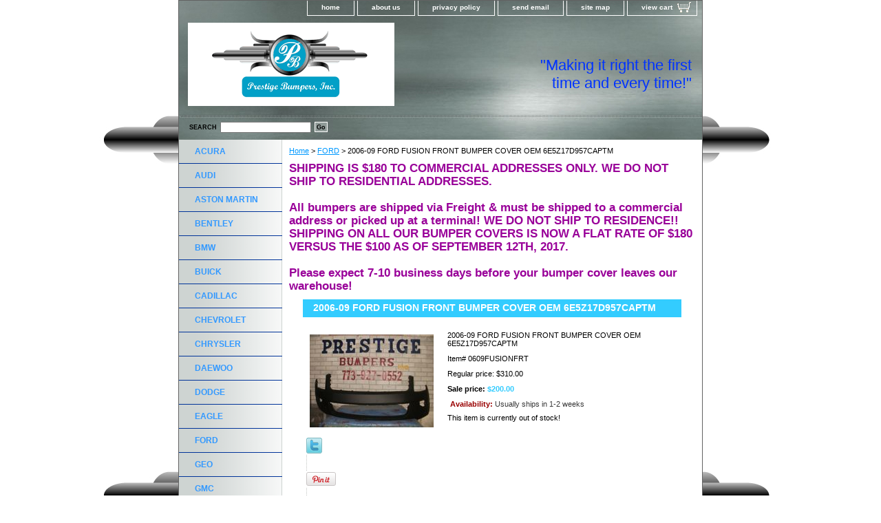

--- FILE ---
content_type: text/html
request_url: http://www.prestigebumpers.com/20fofufrbuco1.html
body_size: 6416
content:
<!DOCTYPE html PUBLIC "-//W3C//DTD XHTML 1.0 Strict//EN" "http://www.w3.org/TR/xhtml1/DTD/xhtml1-strict.dtd"><html><head>
<link rel="image_src" href="https://s.turbifycdn.com/aah/yhst-28871616103991/2006-09-ford-fusion-front-bumper-cover-oem-14.gif" />
<meta property="og:image" content="https://s.turbifycdn.com/aah/yhst-28871616103991/2006-09-ford-fusion-front-bumper-cover-oem-14.gif" />
<title>2006-09 FORD FUSION FRONT BUMPER COVER OEM 6E5Z17D957CAPTM</title><meta name="Keywords" content="2006-09 FORD FUSION FRONT BUMPER COVER OEM 6E5Z17D957CAPTM" /><link rel="stylesheet" type="text/css" href="css-base.css" /><link rel="stylesheet" type="text/css" href="css-element.css" /><link rel="stylesheet" type="text/css" href="css-contents.css" /><link rel="stylesheet" type="text/css" href="css-edits.css" /></head><body class="vertical" id="itemtype"><script type="text/javascript" id="yfc_loader" src="https://turbifycdn.com/store/migration/loader-min-1.0.34.js?q=yhst-28871616103991&ts=1766084875&p=1&h=order.store.turbify.net"></script> <div id="ys_superbar">
	   <div id="ys_cpers">
		<div id="yscp_welcome_msg"></div>
		<div id="yscp_signin_link"></div>
		<div id="yscp_myaccount_link"></div>
		<div id="yscp_signout_link"></div>
	   </div>
	   <div id="yfc_mini"></div>
	   <div class="ys_clear"></div>
	</div>
      <div id="container"><div id="header"><ul id="nav-general"><li><a href="index.html">home</a></li><li><a href="info.html">about us</a></li><li><a href="privacypolicy.html">privacy policy</a></li><li><a href="mailto:service@prestigebumpers.com">send email</a></li><li><a href="ind.html">site map</a></li><li><a href="https://order.store.turbify.net/yhst-28871616103991/cgi-bin/wg-order?yhst-28871616103991" class="linkcheckout">view cart</a></li></ul><br class="clear" /><h3 id="brandmark"><a href="index.html" title="Prestige Bumpers Inc."><img src="https://s.turbifycdn.com/aah/yhst-28871616103991/ford-1.gif" width="300" height="121" border="0" hspace="0" vspace="0" alt="Prestige Bumpers Inc." /></a></h3><strong id="slogan">"Making it right 
the first time 
and every time!"</strong></div><form method="GET" action="/nsearch.html" name="searcharea" id="searcharea"><fieldset><label class="labelfield" for="searchfield"><span>Search</span><input name="query" type="text" id="query" /></label><label class="buttonlabel" for="searchsubmit"><input name="searchsubmit" type="submit" value="Go" class="ys_primary" id="searchsubmit" /><input name="vwcatalog" type="hidden" value="yhst-28871616103991" /></label></fieldset><input type="hidden" name=".autodone" value="http://www.prestigebumpers.com/20fofufrbuco1.html" /></form><div id="bodyshell"><div id="bodycontent"><div class="breadcrumbs"><a href="index.html">Home</a> &gt; <a href="ford.html">FORD</a> &gt; 2006-09 FORD FUSION FRONT BUMPER COVER OEM 6E5Z17D957CAPTM</div><div id="introtext"><h2 style="color:#990099
;">SHIPPING IS $180 TO COMMERCIAL ADDRESSES ONLY. WE DO NOT SHIP TO RESIDENTIAL ADDRESSES.<br /><br />All bumpers are shipped via Freight & must be shipped to a commercial address or picked up at a terminal! WE DO NOT SHIP TO RESIDENCE!! 
SHIPPING ON ALL OUR BUMPER COVERS IS NOW A FLAT RATE OF $180 VERSUS THE $100 AS OF SEPTEMBER 12TH, 2017.<br /><br />Please expect 7-10 business days before your bumper cover leaves our warehouse! </h2></div><div id="contentarea"><div><h1 id="item-contenttitle">2006-09 FORD FUSION FRONT BUMPER COVER OEM 6E5Z17D957CAPTM</h1><div id="itemarea"><a href="https://s.turbifycdn.com/aah/yhst-28871616103991/2006-09-ford-fusion-front-bumper-cover-oem-16.gif"><img src="https://s.turbifycdn.com/aah/yhst-28871616103991/2006-09-ford-fusion-front-bumper-cover-oem-17.gif" width="180" height="135" border="0" hspace="0" vspace="0" alt="2006-09 FORD FUSION FRONT BUMPER COVER OEM 6E5Z17D957CAPTM" class="image-l" title="2006-09 FORD FUSION FRONT BUMPER COVER OEM 6E5Z17D957CAPTM" /></a><div class="itemform productInfo"><form method="POST" action="https://order.store.turbify.net/yhst-28871616103991/cgi-bin/wg-order?yhst-28871616103991+20fofufrbuco1"><div class="itemFormName">2006-09 FORD FUSION FRONT BUMPER COVER OEM 6E5Z17D957CAPTM</div><div class="code">Item# <em>0609FUSIONFRT</em></div><div class="price">Regular price: $310.00</div><div class="sale-price-bold">Sale price: <em>$200.00</em></div><div class="itemavailable"><em>Availability: </em>Usually ships in 1-2 weeks</div>This item is currently out of stock!<input type="hidden" name=".autodone" value="http://www.prestigebumpers.com/20fofufrbuco1.html" /></form></div><div style="clear:both"></div>
<script language="javascript">
document.getElementsByTagName('html')[0].setAttribute('xmlns:og', 'http://opengraphprotocol.org/schema/');
</script>
<div id="ys_social_top_hr"></div>
<div id="ys_social_media">
<div id="ys_social_tweet">
<script language="javascript">function tweetwindowopen(url,width,height){var left=parseInt((screen.availWidth/2)-(width/2));var top=parseInt((screen.availHeight/2)-(height/2));var prop="width="+width+",height="+height+",left="+left+",top="+top+",screenX="+left+",screenY="+top;window.open (NULL, url,'tweetwindow',prop);}</script>
<a href="javascript:void(0);" title="Tweet"><img id="ys_social_custom_tweet_icon" src="https://s.turbifycdn.com/ae/store/secure/twitter.png" onClick="tweetwindowopen('https://twitter.com/share?count=none&text=2006-09+FORD+FUSION+FRONT+BUMPER+COVER+OEM+6E5Z17D957CAPTM&url=http%3a//www.prestigebumpers.com/20fofufrbuco1.html',550, 514)"></a></div>
<div id="ys_social_v_separator"><img src="https://s.turbifycdn.com/ae/store/secure/v-separator.gif"></div>
<div id="ys_social_pinterest">
<a href="https://pinterest.com/pin/create/button/?url=http://www.prestigebumpers.com/20fofufrbuco1.html&media=https://s.turbifycdn.com/aah/yhst-28871616103991/2006-09-ford-fusion-front-bumper-cover-oem-15.gif&description=2006-09 FORD FUSION FRONT BUMPER COVER OEM 6E5Z17D957CAPTM" class="pin-it-button" count-layout="horizontal"><img border="0" src="//assets.pinterest.com/images/PinExt.png" title="Pin It" /></a></div>
<script type="text/javascript" src="//assets.pinterest.com/js/pinit.js"></script><!--[if gt IE 6]>
<div id="ys_social_v_separator"><img src="https://s.turbifycdn.com/ae/store/secure/v-separator.gif"></div>
<![endif]-->
<!--[if !IE]><!-->
<div id="ys_social_v_separator"><img src="https://s.turbifycdn.com/ae/store/secure/v-separator.gif"></div>
<!--<![endif]-->
<div id="ys_social_fblike">
<!--[if gt IE 6]>
<script language="javascript">
document.getElementsByTagName('html')[0].setAttribute('xmlns:fb', 'http://ogp.me/ns/fb#');
</script>
<div id="fb-root"></div><script>(function(d, s, id) {var js, fjs = d.getElementsByTagName(s)[0];if (d.getElementById(id)) return;js = d.createElement(s); js.id = id;js.src = '//connect.facebook.net/en_US/all.js#xfbml=1&appId=';fjs.parentNode.insertBefore(js, fjs);}(document, 'script', 'facebook-jssdk'));</script><fb:like href="http://www.prestigebumpers.com/20fofufrbuco1.html" layout="standard" show_faces="false" width="350" action="like" colorscheme="light"></fb:like>
<![endif]-->
<!--[if !IE]><!-->
<script language="javascript">
document.getElementsByTagName('html')[0].setAttribute('xmlns:fb', 'http://ogp.me/ns/fb#');
</script>
<div id="fb-root"></div><script>(function(d, s, id) {var js, fjs = d.getElementsByTagName(s)[0];if (d.getElementById(id)) return;js = d.createElement(s); js.id = id;js.src = '//connect.facebook.net/en_US/all.js#xfbml=1&appId=';fjs.parentNode.insertBefore(js, fjs);}(document, 'script', 'facebook-jssdk'));</script><fb:like href="http://www.prestigebumpers.com/20fofufrbuco1.html" layout="standard" show_faces="false" width="350" action="like" colorscheme="light"></fb:like>
<!--<![endif]-->
</div>
</div>
<div id="ys_social_bottom_hr"></div>
</div><div id="caption"><h2 id="itempage-captiontitle">Product Description</h2><div>Our o.e.m bumper covers are repaired by a professional technician with experience since 1996. Prestige Bumpers Inc. is proud to provide primed and unprimed recycled bumper covers. We use a high quality waterborne primer. Prestige Bumpers Inc. carries a line of high quality o.e.m. recycled bumper covers that we ship all throughout the continuous 48 states. All of our bumpers are used but have the tabs in good condition and we repair any cracks it may have. But they all need to be repainted.<br /><br />Prestige Bumpers Inc. "Your number one call for all your bumper needs!"<br /><br />THIS BUMPER WILL BE SANDED DOWN AND PRIMED AT TIME OF ORDER.<br /><br />ALL OF OUR BUMPERS ARE TO BE DRY SANDED ONLY!!<br /><br />Can�t find the bumper you looking for?<br /><br />Send us an E-mail at service@prestigebumpers.com<br /><br />SHIPPING IS A FLAT RATE OF $100.00 FOR GROUND SERVICE. WE ONLY SHIP OUT GROUND.</div></div><br clear="all" /></div></div></div><div id="nav-product"><ul><li><a href="acura.html" title="ACURA">ACURA</a></li><li><a href="audi1.html" title="AUDI">AUDI</a></li><li><a href="astonmartin.html" title="ASTON MARTIN">ASTON MARTIN</a></li><li><a href="bentley.html" title="BENTLEY">BENTLEY</a></li><li><a href="bmw.html" title="BMW">BMW</a></li><li><a href="buick.html" title="BUICK">BUICK</a></li><li><a href="cadillac.html" title="CADILLAC">CADILLAC</a></li><li><a href="chevrolet.html" title="CHEVROLET">CHEVROLET</a></li><li><a href="chrysler.html" title="CHRYSLER">CHRYSLER</a></li><li><a href="daewoo.html" title="DAEWOO">DAEWOO</a></li><li><a href="dodge.html" title="DODGE">DODGE</a></li><li><a href="eagle.html" title="EAGLE">EAGLE</a></li><li><a href="ford.html" title="FORD">FORD</a></li><li><a href="geo.html" title="GEO">GEO</a></li><li><a href="gmc.html" title="GMC">GMC</a></li><li><a href="honda.html" title="HONDA">HONDA</a></li><li><a href="hyundai.html" title="HYUNDAI">HYUNDAI</a></li><li><a href="infiniti.html" title="INFINITI">INFINITI</a></li><li><a href="isuzu.html" title="ISUZU">ISUZU</a></li><li><a href="jaguar.html" title="JAGUAR">JAGUAR</a></li><li><a href="jeep.html" title="JEEP">JEEP</a></li><li><a href="kia.html" title="KIA">KIA</a></li><li><a href="landrover.html" title="LAND ROVER">LAND ROVER</a></li><li><a href="lexus.html" title="LEXUS">LEXUS</a></li><li><a href="lincoln.html" title="LINCOLN">LINCOLN</a></li><li><a href="maserati.html" title="MASERATI">MASERATI</a></li><li><a href="mazda.html" title="MAZDA">MAZDA</a></li><li><a href="mercedes.html" title="MERCEDES">MERCEDES</a></li><li><a href="mercury.html" title="MERCURY">MERCURY</a></li><li><a href="mini.html" title="MINI">MINI</a></li><li><a href="mitsubishi.html" title="MITSUBISHI">MITSUBISHI</a></li><li><a href="nissan.html" title="NISSAN">NISSAN</a></li><li><a href="oldsmobile.html" title="OLDSMOBILE">OLDSMOBILE</a></li><li><a href="plymouth.html" title="PLYMOUTH">PLYMOUTH</a></li><li><a href="pontiac.html" title="PONTIAC">PONTIAC</a></li><li><a href="porsche.html" title="PORSCHE">PORSCHE</a></li><li><a href="saab1.html" title="SAAB">SAAB</a></li><li><a href="saturn.html" title="SATURN">SATURN</a></li><li><a href="scion.html" title="SCION">SCION</a></li><li><a href="smart.html" title="SMART">SMART</a></li><li><a href="subaru.html" title="SUBARU">SUBARU</a></li><li><a href="suzuki.html" title="SUZUKI">SUZUKI</a></li><li><a href="toyota.html" title="TOYOTA">TOYOTA</a></li><li><a href="volkswagen.html" title="VOLKSWAGEN">VOLKSWAGEN</a></li><li><a href="volvo.html" title="VOLVO">VOLVO</a></li><li><a href="rollsroyce.html" title="ROLLS ROYCE">ROLLS ROYCE</a></li><li><a href="ferrari.html" title="FERRARI">FERRARI</a></li><li><a href="lamborghini.html" title="LAMBORGHINI">LAMBORGHINI</a></li><li><a href="alfaromeo.html" title="ALFA ROMEO">ALFA ROMEO</a></li></ul><div id="htmlbottom"><div id="badge" align="center"><a href="http://smallbusiness.yahoo.com/merchant/" target="_blank"><img src="http://us.i1.turbifycdn.com/us.turbifycdn.com/i/us/smallbiz/gr/ecomby2_smallbw.gif" width="82" height="34" border="0" align="middle" alt="ecommerce provided by Yahoo! Small Business"/></a></div></div></div></div><div id="footer"><span id="footer-links"><a href="index.html">home</a> | <a href="info.html">about us</a> | <a href="privacypolicy.html">privacy policy</a> | <a href="mailto:service@prestigebumpers.com">send email</a> | <a href="ind.html">site map</a> | <a href="https://order.store.turbify.net/yhst-28871616103991/cgi-bin/wg-order?yhst-28871616103991">view cart</a></span><span id="copyright">Copyright � 2007 Prestige Bumpers Inc. All Rights Reserved.</span></div></div></body>
<!-- Google tag (gtag.js) -->  <script async src='https://www.googletagmanager.com/gtag/js?id=G-BYRKE6NFBV'></script><script> window.dataLayer = window.dataLayer || [];  function gtag(){dataLayer.push(arguments);}  gtag('js', new Date());  gtag('config', 'G-BYRKE6NFBV');</script><script> var YStore = window.YStore || {}; var GA_GLOBALS = window.GA_GLOBALS || {}; var GA_CLIENT_ID; try { YStore.GA = (function() { var isSearchPage = (typeof(window.location) === 'object' && typeof(window.location.href) === 'string' && window.location.href.indexOf('nsearch') !== -1); var isProductPage = (typeof(PAGE_ATTRS) === 'object' && PAGE_ATTRS.isOrderable === '1' && typeof(PAGE_ATTRS.name) === 'string'); function initGA() { } function setProductPageView() { PAGE_ATTRS.category = PAGE_ATTRS.catNamePath.replace(/ > /g, '/'); PAGE_ATTRS.category = PAGE_ATTRS.category.replace(/>/g, '/'); gtag('event', 'view_item', { currency: 'USD', value: parseFloat(PAGE_ATTRS.salePrice), items: [{ item_name: PAGE_ATTRS.name, item_category: PAGE_ATTRS.category, item_brand: PAGE_ATTRS.brand, price: parseFloat(PAGE_ATTRS.salePrice) }] }); } function defaultTrackAddToCart() { var all_forms = document.forms; document.addEventListener('DOMContentLoaded', event => { for (var i = 0; i < all_forms.length; i += 1) { if (typeof storeCheckoutDomain != 'undefined' && storeCheckoutDomain != 'order.store.turbify.net') { all_forms[i].addEventListener('submit', function(e) { if (typeof(GA_GLOBALS.dont_track_add_to_cart) !== 'undefined' && GA_GLOBALS.dont_track_add_to_cart === true) { return; } e = e || window.event; var target = e.target || e.srcElement; if (typeof(target) === 'object' && typeof(target.id) === 'string' && target.id.indexOf('yfc') === -1 && e.defaultPrevented === true) { return } e.preventDefault(); vwqnty = 1; if( typeof(target.vwquantity) !== 'undefined' ) { vwqnty = target.vwquantity.value; } if( vwqnty > 0 ) { gtag('event', 'add_to_cart', { value: parseFloat(PAGE_ATTRS.salePrice), currency: 'USD', items: [{ item_name: PAGE_ATTRS.name, item_category: PAGE_ATTRS.category, item_brand: PAGE_ATTRS.brand, price: parseFloat(PAGE_ATTRS.salePrice), quantity: e.target.vwquantity.value }] }); if (typeof(target) === 'object' && typeof(target.id) === 'string' && target.id.indexOf('yfc') != -1) { return; } if (typeof(target) === 'object') { target.submit(); } } }) } } }); } return { startPageTracking: function() { initGA(); if (isProductPage) { setProductPageView(); if (typeof(GA_GLOBALS.dont_track_add_to_cart) === 'undefined' || GA_GLOBALS.dont_track_add_to_cart !== true) { defaultTrackAddToCart() } } }, trackAddToCart: function(itemsList, callback) { itemsList = itemsList || []; if (itemsList.length === 0 && typeof(PAGE_ATTRS) === 'object') { if (typeof(PAGE_ATTRS.catNamePath) !== 'undefined') { PAGE_ATTRS.category = PAGE_ATTRS.catNamePath.replace(/ > /g, '/'); PAGE_ATTRS.category = PAGE_ATTRS.category.replace(/>/g, '/') } itemsList.push(PAGE_ATTRS) } if (itemsList.length === 0) { return; } var ga_cartItems = []; var orderTotal = 0; for (var i = 0; i < itemsList.length; i += 1) { var itemObj = itemsList[i]; var gaItemObj = {}; if (typeof(itemObj.id) !== 'undefined') { gaItemObj.id = itemObj.id } if (typeof(itemObj.name) !== 'undefined') { gaItemObj.name = itemObj.name } if (typeof(itemObj.category) !== 'undefined') { gaItemObj.category = itemObj.category } if (typeof(itemObj.brand) !== 'undefined') { gaItemObj.brand = itemObj.brand } if (typeof(itemObj.salePrice) !== 'undefined') { gaItemObj.price = itemObj.salePrice } if (typeof(itemObj.quantity) !== 'undefined') { gaItemObj.quantity = itemObj.quantity } ga_cartItems.push(gaItemObj); orderTotal += parseFloat(itemObj.salePrice) * itemObj.quantity; } gtag('event', 'add_to_cart', { value: orderTotal, currency: 'USD', items: ga_cartItems }); } } })(); YStore.GA.startPageTracking() } catch (e) { if (typeof(window.console) === 'object' && typeof(window.console.log) === 'function') { console.log('Error occurred while executing Google Analytics:'); console.log(e) } } </script> <script type="text/javascript">
csell_env = 'ue1';
 var storeCheckoutDomain = 'order.store.turbify.net';
</script>

<script type="text/javascript">
  function toOSTN(node){
    if(node.hasAttributes()){
      for (const attr of node.attributes) {
        node.setAttribute(attr.name,attr.value.replace(/(us-dc1-order|us-dc2-order|order)\.(store|stores)\.([a-z0-9-]+)\.(net|com)/g, storeCheckoutDomain));
      }
    }
  };
  document.addEventListener('readystatechange', event => {
  if(typeof storeCheckoutDomain != 'undefined' && storeCheckoutDomain != "order.store.turbify.net"){
    if (event.target.readyState === "interactive") {
      fromOSYN = document.getElementsByTagName('form');
        for (let i = 0; i < fromOSYN.length; i++) {
          toOSTN(fromOSYN[i]);
        }
      }
    }
  });
</script>
<script type="text/javascript">
// Begin Store Generated Code
 </script> <script type="text/javascript" src="https://s.turbifycdn.com/lq/ult/ylc_1.9.js" ></script> <script type="text/javascript" src="https://s.turbifycdn.com/ae/lib/smbiz/store/csell/beacon-a9518fc6e4.js" >
</script>
<script type="text/javascript">
// Begin Store Generated Code
 csell_page_data = {}; csell_page_rec_data = []; ts='TOK_STORE_ID';
</script>
<script type="text/javascript">
// Begin Store Generated Code
function csell_GLOBAL_INIT_TAG() { var csell_token_map = {}; csell_token_map['TOK_SPACEID'] = '2022276099'; csell_token_map['TOK_URL'] = ''; csell_token_map['TOK_STORE_ID'] = 'yhst-28871616103991'; csell_token_map['TOK_ITEM_ID_LIST'] = '20fofufrbuco1'; csell_token_map['TOK_ORDER_HOST'] = 'order.store.turbify.net'; csell_token_map['TOK_BEACON_TYPE'] = 'prod'; csell_token_map['TOK_RAND_KEY'] = 't'; csell_token_map['TOK_IS_ORDERABLE'] = '1';  c = csell_page_data; var x = (typeof storeCheckoutDomain == 'string')?storeCheckoutDomain:'order.store.turbify.net'; var t = csell_token_map; c['s'] = t['TOK_SPACEID']; c['url'] = t['TOK_URL']; c['si'] = t[ts]; c['ii'] = t['TOK_ITEM_ID_LIST']; c['bt'] = t['TOK_BEACON_TYPE']; c['rnd'] = t['TOK_RAND_KEY']; c['io'] = t['TOK_IS_ORDERABLE']; YStore.addItemUrl = 'http%s://'+x+'/'+t[ts]+'/ymix/MetaController.html?eventName.addEvent&cartDS.shoppingcart_ROW0_m_orderItemVector_ROW0_m_itemId=%s&cartDS.shoppingcart_ROW0_m_orderItemVector_ROW0_m_quantity=1&ysco_key_cs_item=1&sectionId=ysco.cart&ysco_key_store_id='+t[ts]; } 
</script>
<script type="text/javascript">
// Begin Store Generated Code
function csell_REC_VIEW_TAG() {  var env = (typeof csell_env == 'string')?csell_env:'prod'; var p = csell_page_data; var a = '/sid='+p['si']+'/io='+p['io']+'/ii='+p['ii']+'/bt='+p['bt']+'-view'+'/en='+env; var r=Math.random(); YStore.CrossSellBeacon.renderBeaconWithRecData(p['url']+'/p/s='+p['s']+'/'+p['rnd']+'='+r+a); } 
</script>
<script type="text/javascript">
// Begin Store Generated Code
var csell_token_map = {}; csell_token_map['TOK_PAGE'] = 'p'; csell_token_map['TOK_CURR_SYM'] = '$'; csell_token_map['TOK_WS_URL'] = 'https://yhst-28871616103991.csell.store.turbify.net/cs/recommend?itemids=20fofufrbuco1&location=p'; csell_token_map['TOK_SHOW_CS_RECS'] = 'false';  var t = csell_token_map; csell_GLOBAL_INIT_TAG(); YStore.page = t['TOK_PAGE']; YStore.currencySymbol = t['TOK_CURR_SYM']; YStore.crossSellUrl = t['TOK_WS_URL']; YStore.showCSRecs = t['TOK_SHOW_CS_RECS']; </script> <script type="text/javascript" src="https://s.turbifycdn.com/ae/store/secure/recs-1.3.2.2.js" ></script> <script type="text/javascript" >
</script>
</html>
<!-- html107.prod.store.e1b.lumsb.com Thu Jan 29 19:51:25 PST 2026 -->
